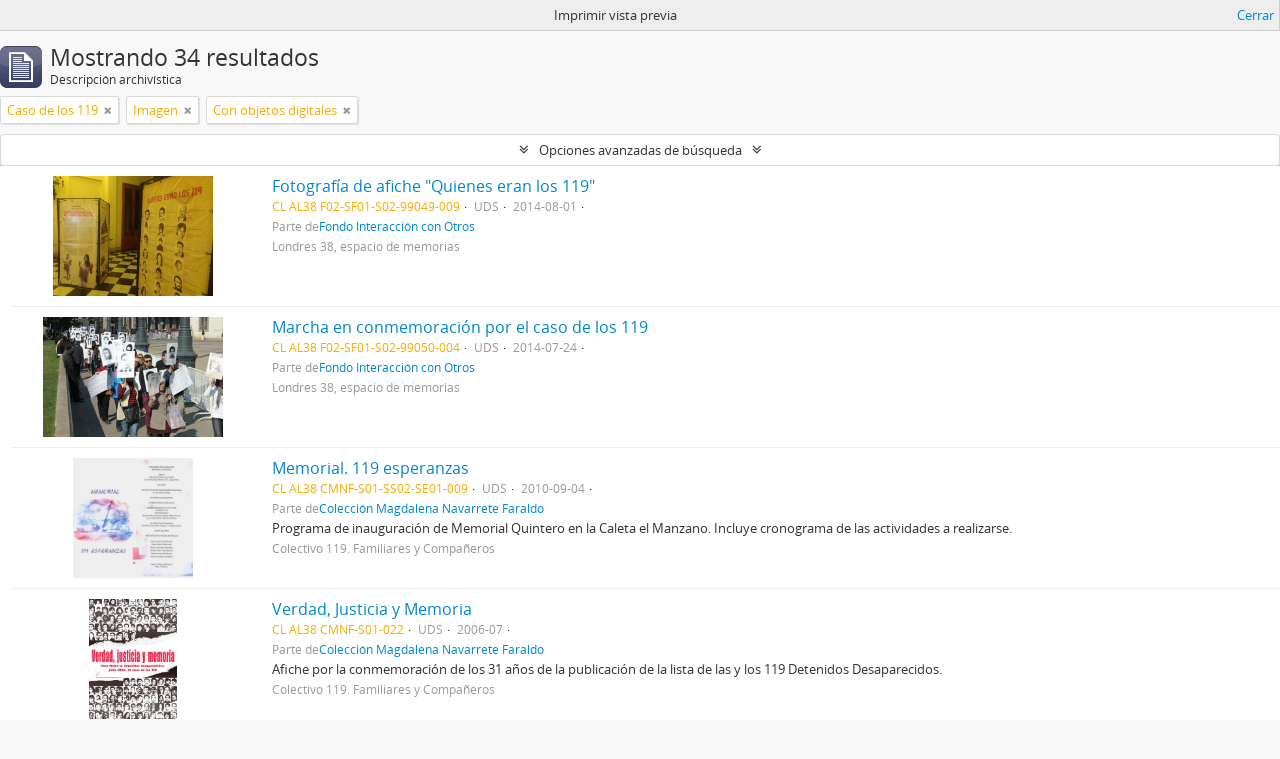

--- FILE ---
content_type: text/html; charset=utf-8
request_url: http://archivodigital.londres38.cl/index.php/informationobject/browse?mediatypes=136&subjects=61743&view=table&sortDir=desc&sort=startDate&topLod=0&onlyMedia=1&media=print
body_size: 12139
content:
<!DOCTYPE html>
<html lang="es" dir="ltr">
  <head>
    <meta http-equiv="Content-Type" content="text/html; charset=utf-8" />
<meta http-equiv="X-Ua-Compatible" content="IE=edge,chrome=1" />
    <meta name="title" content="Londres 38" />
<meta name="description" content="Londres 38" />
<meta name="viewport" content="initial-scale=1.0, user-scalable=no" />
    <title>Londres 38</title>
    <link rel="shortcut icon" href="/favicon.ico"/>
    <link href="/vendor/jquery-ui/jquery-ui.min.css" media="screen" rel="stylesheet" type="text/css" />
<link rel="stylesheet/less" type="text/css" media="all" href="/plugins/arDominionPlugin/css/main.less" />
<link href="/css/print-preview.css" media="screen" rel="stylesheet" type="text/css" />
              <script type="text/javascript" charset="utf-8">
        less = { env: 'development', optimize: 0, relativeUrls: true };
      </script>
        <script src="/vendor/jquery.js" type="text/javascript"></script>
<script src="/plugins/sfDrupalPlugin/vendor/drupal/misc/drupal.js" type="text/javascript"></script>
<script src="/vendor/yui/yahoo-dom-event/yahoo-dom-event.js" type="text/javascript"></script>
<script src="/vendor/yui/element/element-min.js" type="text/javascript"></script>
<script src="/vendor/yui/button/button-min.js" type="text/javascript"></script>
<script src="/vendor/modernizr.js" type="text/javascript"></script>
<script src="/vendor/jquery-ui/jquery-ui.min.js" type="text/javascript"></script>
<script src="/vendor/jquery.expander.js" type="text/javascript"></script>
<script src="/vendor/jquery.masonry.js" type="text/javascript"></script>
<script src="/vendor/jquery.imagesloaded.js" type="text/javascript"></script>
<script src="/vendor/bootstrap/js/bootstrap.js" type="text/javascript"></script>
<script src="/vendor/URI.js" type="text/javascript"></script>
<script src="/vendor/meetselva/attrchange.js" type="text/javascript"></script>
<script src="/js/qubit.js" type="text/javascript"></script>
<script src="/js/treeView.js" type="text/javascript"></script>
<script src="/js/clipboard.js" type="text/javascript"></script>
<script src="/vendor/yui/connection/connection-min.js" type="text/javascript"></script>
<script src="/vendor/yui/datasource/datasource-min.js" type="text/javascript"></script>
<script src="/vendor/yui/autocomplete/autocomplete-min.js" type="text/javascript"></script>
<script src="/js/autocomplete.js" type="text/javascript"></script>
<script src="/vendor/less.js" type="text/javascript"></script>
<script src="/js/dominion.js" type="text/javascript"></script>
  <script type="text/javascript">
//<![CDATA[
jQuery.extend(Qubit, {"relativeUrlRoot":""});
//]]>
</script></head>
  <body id="bodyl" class="bodyl yui-skin-sam informationobject browse">
    


<!-- Google tag (gtag.js) --> <script async src="https://www.googletagmanager.com/gtag/js?id=G-QED350L903"></script> <script> window.dataLayer = window.dataLayer || []; function gtag(){dataLayer.push(arguments);} gtag('js', new Date()); gtag('config', 'G-QED350L903'); </script>

<header id="top-bar">

  <nav>
      <div style="float: left;    margin-left: 40px;    margin-top: 5px;    margin-bottom: 10px;">
    <a id="logo" rel="home" href="/index.php/" title=""><img alt="Londres 38" src="/images/logo.png" /></a>    </div>
  
    </nav>

  <nav>
<!-- controlar el boton de inicio de sesión 24-12-2021, se agrega el if y endif-->
<!-- fin actualizacion 24-12-2021-->

    <div id="quick-links-menu" data-toggle="tooltip" data-title="Enlaces rápidos">

  <button class="top-item" data-toggle="dropdown" data-target="#" aria-expanded="false">Enlaces rápidos</button>

  <div class="top-dropdown-container">

    <div class="top-dropdown-arrow">
      <div class="arrow"></div>
    </div>

    <div class="top-dropdown-header">
      <h2>Enlaces rápidos</h2>
    </div>

    <div class="top-dropdown-body">
      <ul>
                              <li><a href="/index.php/" title="Inicio">Inicio</a></li>
                                        <li><a href="/index.php/about" title="Acerca">Acerca</a></li>
                                        <li><a href="/index.php/Como_buscar" title="Cómo buscar">Cómo buscar</a></li>
                                        <li><a href="/index.php/Condiciones+de+acceso+y+uso" title="Condiciones de acceso">Condiciones de acceso</a></li>
                                                                              </ul>
    </div>

    <div class="top-dropdown-bottom"></div>

  </div>

</div>

              
    <div id="clipboard-menu" data-toggle="tooltip" data-title="Portapapeles" data-clipboard-status-url="/index.php/user/clipboardStatus" data-alert-message="Note: clipboard items unclipped in this page will be removed from the clipboard when the page is refreshed. You can re-select them now, or reload the page to remove them completely. Using the sort or print preview buttons will also cause a page reload - so anything currently deselected will be lost!">

  <button class="top-item" data-toggle="dropdown" data-target="#" aria-expanded="false">
    Portapapeles  </button>

  <div class="top-dropdown-container">

    <div class="top-dropdown-arrow">
      <div class="arrow"></div>
    </div>

    <div class="top-dropdown-header">
      <h2>Portapapeles</h2>
      <span id="count-block" data-information-object-label="Descripción archivística" data-actor-object-label="Registro de autoridad" data-repository-object-label="Institución archivística"></span>
    </div>

    <div class="top-dropdown-body">
      <ul>
        <li class="leaf" id="node_clearClipboard"><a href="/index.php/user/clipboardClear" title="Borrar selección">Borrar selección</a></li><li class="leaf" id="node_loadClipboard"><a href="/index.php/user/clipboardLoad" title="Load clipboard">Load clipboard</a></li><li class="leaf" id="node_goToClipboard"><a href="/index.php/user/clipboard" title="Ir al portapapeles">Ir al portapapeles</a></li><li class="leaf" id="node_saveClipboard"><a href="/index.php/user/clipboardSave" title="Save clipboard">Save clipboard</a></li>      </ul>
    </div>

    <div class="top-dropdown-bottom"></div>

  </div>

</div>

<a href="https://www.londres38.cl/" target="_blank" >
<button id="irlond38" class="top-item top-dropdown" style="color: white;font-size: 12px;background-color: gray; font-weight: normal;margin-block: initial;margin: 12px 0px 0 8px; 5px 29px 6px 17px;padding: 5px 29px 6px 17px;" >ir a Londres38.cl</button>
</a>

    
  </nav>

  <nav>
  <div id="search-bar">
	<div id="navegar">
    <div id="browse-menu">

  <button class="top-item top-dropdown" data-toggle="dropdown" data-target="#" aria-expanded="false">Navegar</button>

  <div class="top-dropdown-container top-dropdown-container-right">

    <div class="top-dropdown-arrow">
      <div class="arrow"></div>
    </div>

    <div class="top-dropdown-header">
      <h2>Navegar</h2>
    </div>

    <div class="top-dropdown-body">
      <ul>
        <li class="active leaf" id="node_browseInformationObjects"><a href="/index.php/informationobject/browse" title="Fondos o Colección">Fondos o Colección</a></li><li class="leaf" id="node_browseActors"><a href="/index.php/actor/browse" title="Institución o Autor">Institución o Autor</a></li><li class="leaf" id="node_browseSubjects"><a href="/index.php/taxonomy/index/id/35" title="Materias">Materias</a></li><li class="leaf" id="node_browsePlaces"><a href="/index.php/taxonomy/index/id/42" title="Lugares">Lugares</a></li><li class="leaf" id="node_browseDigitalObjects"><a href="/index.php/informationobject/browse?view=card&amp;onlyMedia=1&amp;topLod=0" title="Objetos digitales">Objetos digitales</a></li>      </ul>
    </div>

    <div class="top-dropdown-bottom"></div>

  </div>

</div>
	</div>
    <div id="search-form-wrapper" role="search">

  <h2>Búsqueda</h2>

  <form action="/index.php/informationobject/browse" data-autocomplete="/index.php/search/autocomplete" autocomplete="off">

    <input type="hidden" name="topLod" value="0"/>
    <input type="hidden" name="sort" value="relevance"/>

          <input type="text" name="query" value="" placeholder="Búsqueda"/>
    
    <button><span>Búsqueda</span></button>

    <div id="search-realm" class="search-popover">

      
        <div>
          <label>
                          <input name="repos" type="radio" value checked="checked" data-placeholder="Búsqueda">
                        Búsqueda global          </label>
        </div>

        
        
      
      <div class="search-realm-advanced">
        <a href="/index.php/informationobject/browse?showAdvanced=1&topLod=0">
          Búsqueda avanzada&nbsp;&raquo;
        </a>
      </div>

    </div>

  </form>

</div>
  </div>
  </nav>
  <nav>
    </nav>

</header>

<!--  <div id="site-slogan">
    <div class="container">
      <div class="row">
        <div class="span12">
          <span></span>
        </div>
      </div>
    </div>
  </div>
-->
    <!--
	<div id="wrapper" class="container" role="main">
-->
    <div class="container" role="main">

      
        
      <div class="row">

        <div class="span3">

          <div id="sidebar">

            
    <section id="facets">

      <div class="visible-phone facets-header">
        <a class="x-btn btn-wide">
          <i class="fa fa-filter"></i>
          Filtros        </a>
      </div>

      <div class="content">

        
        <h2>Restringir resultados por:</h2>

        
        
<section class="facet ">
  <div class="facet-header">
    <h3><a href="#" aria-expanded="">Parte de</a></h3>
  </div>

  <div class="facet-body" id="#facet-collection">
    <ul>

      
              <li class="active">
          <a title="Todos" href="/index.php/informationobject/browse?mediatypes=136&amp;subjects=61743&amp;view=table&amp;sortDir=desc&amp;sort=startDate&amp;topLod=0&amp;onlyMedia=1&amp;media=print">Todos</a>        </li>
      
              
        <li >
          <a title="Colección Magdalena Navarrete Faraldo" href="/index.php/informationobject/browse?collection=66026&amp;mediatypes=136&amp;subjects=61743&amp;view=table&amp;sortDir=desc&amp;sort=startDate&amp;topLod=0&amp;onlyMedia=1&amp;media=print">Colección Magdalena Navarrete Faraldo<span>, 12 resultados</span></a>          <span class="facet-count" aria-hidden="true">12</span>
        </li>
              
        <li >
          <a title="Colección Érika Hennings Cepeda" href="/index.php/informationobject/browse?collection=57740&amp;mediatypes=136&amp;subjects=61743&amp;view=table&amp;sortDir=desc&amp;sort=startDate&amp;topLod=0&amp;onlyMedia=1&amp;media=print">Colección Érika Hennings Cepeda<span>, 10 resultados</span></a>          <span class="facet-count" aria-hidden="true">10</span>
        </li>
              
        <li >
          <a title="Fondo Víctimas y Protagonistas" href="/index.php/informationobject/browse?collection=2038&amp;mediatypes=136&amp;subjects=61743&amp;view=table&amp;sortDir=desc&amp;sort=startDate&amp;topLod=0&amp;onlyMedia=1&amp;media=print">Fondo Víctimas y Protagonistas<span>, 9 resultados</span></a>          <span class="facet-count" aria-hidden="true">9</span>
        </li>
              
        <li >
          <a title="Fondo Interacción con Otros" href="/index.php/informationobject/browse?collection=1998&amp;mediatypes=136&amp;subjects=61743&amp;view=table&amp;sortDir=desc&amp;sort=startDate&amp;topLod=0&amp;onlyMedia=1&amp;media=print">Fondo Interacción con Otros<span>, 2 resultados</span></a>          <span class="facet-count" aria-hidden="true">2</span>
        </li>
              
        <li >
          <a title="Colección Punto Final" href="/index.php/informationobject/browse?collection=18885&amp;mediatypes=136&amp;subjects=61743&amp;view=table&amp;sortDir=desc&amp;sort=startDate&amp;topLod=0&amp;onlyMedia=1&amp;media=print">Colección Punto Final<span>, 1 resultados</span></a>          <span class="facet-count" aria-hidden="true">1</span>
        </li>
      
    </ul>
  </div>
</section>

                          
        
<section class="facet ">
  <div class="facet-header">
    <h3><a href="#" aria-expanded="">Creador</a></h3>
  </div>

  <div class="facet-body" id="#facet-names">
    <ul>

      
              <li class="active">
          <a title="Todos" href="/index.php/informationobject/browse?mediatypes=136&amp;subjects=61743&amp;view=table&amp;sortDir=desc&amp;sort=startDate&amp;topLod=0&amp;onlyMedia=1&amp;media=print">Todos</a>        </li>
      
              
        <li >
          <a title="Érika Hennings Cepeda" href="/index.php/informationobject/browse?creators=56880&amp;mediatypes=136&amp;subjects=61743&amp;view=table&amp;sortDir=desc&amp;sort=startDate&amp;topLod=0&amp;onlyMedia=1&amp;media=print">Érika Hennings Cepeda<span>, 8 resultados</span></a>          <span class="facet-count" aria-hidden="true">8</span>
        </li>
              
        <li >
          <a title="Agrupación de Familiares de Detenidos Desaparecidos (AFDD)" href="/index.php/informationobject/browse?creators=17431&amp;mediatypes=136&amp;subjects=61743&amp;view=table&amp;sortDir=desc&amp;sort=startDate&amp;topLod=0&amp;onlyMedia=1&amp;media=print">Agrupación de Familiares de Detenidos Desaparecidos (AFDD)<span>, 5 resultados</span></a>          <span class="facet-count" aria-hidden="true">5</span>
        </li>
              
        <li >
          <a title="Londres 38, espacio de memorias" href="/index.php/informationobject/browse?creators=13183&amp;mediatypes=136&amp;subjects=61743&amp;view=table&amp;sortDir=desc&amp;sort=startDate&amp;topLod=0&amp;onlyMedia=1&amp;media=print">Londres 38, espacio de memorias<span>, 4 resultados</span></a>          <span class="facet-count" aria-hidden="true">4</span>
        </li>
              
        <li >
          <a title="Colectivo 119. Familiares y Compañeros" href="/index.php/informationobject/browse?creators=66927&amp;mediatypes=136&amp;subjects=61743&amp;view=table&amp;sortDir=desc&amp;sort=startDate&amp;topLod=0&amp;onlyMedia=1&amp;media=print">Colectivo 119. Familiares y Compañeros<span>, 4 resultados</span></a>          <span class="facet-count" aria-hidden="true">4</span>
        </li>
              
        <li >
          <a title="Claudio Pérez" href="/index.php/informationobject/browse?creators=13100&amp;mediatypes=136&amp;subjects=61743&amp;view=table&amp;sortDir=desc&amp;sort=startDate&amp;topLod=0&amp;onlyMedia=1&amp;media=print">Claudio Pérez<span>, 3 resultados</span></a>          <span class="facet-count" aria-hidden="true">3</span>
        </li>
              
        <li >
          <a title="La Nación" href="/index.php/informationobject/browse?creators=31414&amp;mediatypes=136&amp;subjects=61743&amp;view=table&amp;sortDir=desc&amp;sort=startDate&amp;topLod=0&amp;onlyMedia=1&amp;media=print">La Nación<span>, 2 resultados</span></a>          <span class="facet-count" aria-hidden="true">2</span>
        </li>
              
        <li >
          <a title="Agrupación de Familiares de Detenidos Desaparecidos - Línea Fundadora" href="/index.php/informationobject/browse?creators=72545&amp;mediatypes=136&amp;subjects=61743&amp;view=table&amp;sortDir=desc&amp;sort=startDate&amp;topLod=0&amp;onlyMedia=1&amp;media=print">Agrupación de Familiares de Detenidos Desaparecidos - Línea Fundadora<span>, 2 resultados</span></a>          <span class="facet-count" aria-hidden="true">2</span>
        </li>
              
        <li >
          <a title="Servicio de Registro Civil e Identificación" href="/index.php/informationobject/browse?creators=16370&amp;mediatypes=136&amp;subjects=61743&amp;view=table&amp;sortDir=desc&amp;sort=startDate&amp;topLod=0&amp;onlyMedia=1&amp;media=print">Servicio de Registro Civil e Identificación<span>, 1 resultados</span></a>          <span class="facet-count" aria-hidden="true">1</span>
        </li>
              
        <li >
          <a title="Manuel Cabieses Donoso" href="/index.php/informationobject/browse?creators=19670&amp;mediatypes=136&amp;subjects=61743&amp;view=table&amp;sortDir=desc&amp;sort=startDate&amp;topLod=0&amp;onlyMedia=1&amp;media=print">Manuel Cabieses Donoso<span>, 1 resultados</span></a>          <span class="facet-count" aria-hidden="true">1</span>
        </li>
              
        <li >
          <a title="La Segunda" href="/index.php/informationobject/browse?creators=28784&amp;mediatypes=136&amp;subjects=61743&amp;view=table&amp;sortDir=desc&amp;sort=startDate&amp;topLod=0&amp;onlyMedia=1&amp;media=print">La Segunda<span>, 1 resultados</span></a>          <span class="facet-count" aria-hidden="true">1</span>
        </li>
      
    </ul>
  </div>
</section>

        
        
<section class="facet ">
  <div class="facet-header">
    <h3><a href="#" aria-expanded="">Lugar</a></h3>
  </div>

  <div class="facet-body" id="#facet-places">
    <ul>

      
              <li class="active">
          <a title="Todos" href="/index.php/informationobject/browse?mediatypes=136&amp;subjects=61743&amp;view=table&amp;sortDir=desc&amp;sort=startDate&amp;topLod=0&amp;onlyMedia=1&amp;media=print">Todos</a>        </li>
      
              
        <li >
          <a title="RM" href="/index.php/informationobject/browse?places=26213&amp;mediatypes=136&amp;subjects=61743&amp;view=table&amp;sortDir=desc&amp;sort=startDate&amp;topLod=0&amp;onlyMedia=1&amp;media=print">RM<span>, 2 resultados</span></a>          <span class="facet-count" aria-hidden="true">2</span>
        </li>
              
        <li >
          <a title="Santiago" href="/index.php/informationobject/browse?places=26214&amp;mediatypes=136&amp;subjects=61743&amp;view=table&amp;sortDir=desc&amp;sort=startDate&amp;topLod=0&amp;onlyMedia=1&amp;media=print">Santiago<span>, 2 resultados</span></a>          <span class="facet-count" aria-hidden="true">2</span>
        </li>
              
        <li >
          <a title="Población José María Caro" href="/index.php/informationobject/browse?places=72684&amp;mediatypes=136&amp;subjects=61743&amp;view=table&amp;sortDir=desc&amp;sort=startDate&amp;topLod=0&amp;onlyMedia=1&amp;media=print">Población José María Caro<span>, 2 resultados</span></a>          <span class="facet-count" aria-hidden="true">2</span>
        </li>
      
    </ul>
  </div>
</section>

        
<section class="facet open">
  <div class="facet-header">
    <h3><a href="#" aria-expanded="1">Materia</a></h3>
  </div>

  <div class="facet-body" id="#facet-subjects">
    <ul>

      
              <li >
          <a title="Todos" href="/index.php/informationobject/browse?mediatypes=136&amp;view=table&amp;sortDir=desc&amp;sort=startDate&amp;topLod=0&amp;onlyMedia=1&amp;media=print">Todos</a>        </li>
      
              
        <li >
          <a title="MONTAJES" href="/index.php/informationobject/browse?subjects=22051&amp;mediatypes=136&amp;view=table&amp;sortDir=desc&amp;sort=startDate&amp;topLod=0&amp;onlyMedia=1&amp;media=print">MONTAJES<span>, 34 resultados</span></a>          <span class="facet-count" aria-hidden="true">34</span>
        </li>
              
        <li class="active">
          <a title="Caso de los 119" href="/index.php/informationobject/browse?subjects=61743&amp;mediatypes=136&amp;view=table&amp;sortDir=desc&amp;sort=startDate&amp;topLod=0&amp;onlyMedia=1&amp;media=print">Caso de los 119<span>, 34 resultados</span></a>          <span class="facet-count" aria-hidden="true">34</span>
        </li>
              
        <li >
          <a title="OPERACION COLOMBO" href="/index.php/informationobject/browse?subjects=19578&amp;mediatypes=136&amp;view=table&amp;sortDir=desc&amp;sort=startDate&amp;topLod=0&amp;onlyMedia=1&amp;media=print">OPERACION COLOMBO<span>, 17 resultados</span></a>          <span class="facet-count" aria-hidden="true">17</span>
        </li>
              
        <li >
          <a title="MILITANCIA POLITICA" href="/index.php/informationobject/browse?subjects=37070&amp;mediatypes=136&amp;view=table&amp;sortDir=desc&amp;sort=startDate&amp;topLod=0&amp;onlyMedia=1&amp;media=print">MILITANCIA POLITICA<span>, 11 resultados</span></a>          <span class="facet-count" aria-hidden="true">11</span>
        </li>
              
        <li >
          <a title="DETENIDOS DESAPARECIDOS" href="/index.php/informationobject/browse?subjects=19738&amp;mediatypes=136&amp;view=table&amp;sortDir=desc&amp;sort=startDate&amp;topLod=0&amp;onlyMedia=1&amp;media=print">DETENIDOS DESAPARECIDOS<span>, 10 resultados</span></a>          <span class="facet-count" aria-hidden="true">10</span>
        </li>
              
        <li >
          <a title="Movimiento de Izquierda Revolucionaria (MIR)" href="/index.php/informationobject/browse?subjects=71153&amp;mediatypes=136&amp;view=table&amp;sortDir=desc&amp;sort=startDate&amp;topLod=0&amp;onlyMedia=1&amp;media=print">Movimiento de Izquierda Revolucionaria (MIR)<span>, 9 resultados</span></a>          <span class="facet-count" aria-hidden="true">9</span>
        </li>
              
        <li >
          <a title="CONMEMORACIONES" href="/index.php/informationobject/browse?subjects=34703&amp;mediatypes=136&amp;view=table&amp;sortDir=desc&amp;sort=startDate&amp;topLod=0&amp;onlyMedia=1&amp;media=print">CONMEMORACIONES<span>, 8 resultados</span></a>          <span class="facet-count" aria-hidden="true">8</span>
        </li>
              
        <li >
          <a title="MANIFESTACIONES" href="/index.php/informationobject/browse?subjects=19388&amp;mediatypes=136&amp;view=table&amp;sortDir=desc&amp;sort=startDate&amp;topLod=0&amp;onlyMedia=1&amp;media=print">MANIFESTACIONES<span>, 5 resultados</span></a>          <span class="facet-count" aria-hidden="true">5</span>
        </li>
              
        <li >
          <a title="DENUNCIA DE LA REPRESION" href="/index.php/informationobject/browse?subjects=14566&amp;mediatypes=136&amp;view=table&amp;sortDir=desc&amp;sort=startDate&amp;topLod=0&amp;onlyMedia=1&amp;media=print">DENUNCIA DE LA REPRESION<span>, 3 resultados</span></a>          <span class="facet-count" aria-hidden="true">3</span>
        </li>
              
        <li >
          <a title="VÍCTIMAS LONDRES 38: Fioraso Chau, Albano Agustín" href="/index.php/informationobject/browse?subjects=28991&amp;mediatypes=136&amp;view=table&amp;sortDir=desc&amp;sort=startDate&amp;topLod=0&amp;onlyMedia=1&amp;media=print">VÍCTIMAS LONDRES 38: Fioraso Chau, Albano Agustín<span>, 3 resultados</span></a>          <span class="facet-count" aria-hidden="true">3</span>
        </li>
      
    </ul>
  </div>
</section>

        
<section class="facet ">
  <div class="facet-header">
    <h3><a href="#" aria-expanded="">Tipo</a></h3>
  </div>

  <div class="facet-body" id="#facet-genres">
    <ul>

      
              <li class="active">
          <a title="Todos" href="/index.php/informationobject/browse?mediatypes=136&amp;subjects=61743&amp;view=table&amp;sortDir=desc&amp;sort=startDate&amp;topLod=0&amp;onlyMedia=1&amp;media=print">Todos</a>        </li>
      
              
        <li >
          <a title="Fotografías" href="/index.php/informationobject/browse?genres=412&amp;mediatypes=136&amp;subjects=61743&amp;view=table&amp;sortDir=desc&amp;sort=startDate&amp;topLod=0&amp;onlyMedia=1&amp;media=print">Fotografías<span>, 19 resultados</span></a>          <span class="facet-count" aria-hidden="true">19</span>
        </li>
              
        <li >
          <a title="Afiches" href="/index.php/informationobject/browse?genres=39388&amp;mediatypes=136&amp;subjects=61743&amp;view=table&amp;sortDir=desc&amp;sort=startDate&amp;topLod=0&amp;onlyMedia=1&amp;media=print">Afiches<span>, 6 resultados</span></a>          <span class="facet-count" aria-hidden="true">6</span>
        </li>
              
        <li >
          <a title="Recortes de prensa" href="/index.php/informationobject/browse?genres=390&amp;mediatypes=136&amp;subjects=61743&amp;view=table&amp;sortDir=desc&amp;sort=startDate&amp;topLod=0&amp;onlyMedia=1&amp;media=print">Recortes de prensa<span>, 5 resultados</span></a>          <span class="facet-count" aria-hidden="true">5</span>
        </li>
              
        <li >
          <a title="Folletos" href="/index.php/informationobject/browse?genres=401&amp;mediatypes=136&amp;subjects=61743&amp;view=table&amp;sortDir=desc&amp;sort=startDate&amp;topLod=0&amp;onlyMedia=1&amp;media=print">Folletos<span>, 1 resultados</span></a>          <span class="facet-count" aria-hidden="true">1</span>
        </li>
      
    </ul>
  </div>
</section>

        
        
<section class="facet open">
  <div class="facet-header">
    <h3><a href="#" aria-expanded="1">Tipo de soporte</a></h3>
  </div>

  <div class="facet-body" id="#facet-mediaTypes">
    <ul>

      
              <li >
          <a title="Todos" href="/index.php/informationobject/browse?subjects=61743&amp;view=table&amp;sortDir=desc&amp;sort=startDate&amp;topLod=0&amp;onlyMedia=1&amp;media=print">Todos</a>        </li>
      
              
        <li class="active">
          <a title="Imagen" href="/index.php/informationobject/browse?mediatypes=136&amp;subjects=61743&amp;view=table&amp;sortDir=desc&amp;sort=startDate&amp;topLod=0&amp;onlyMedia=1&amp;media=print">Imagen<span>, 34 resultados</span></a>          <span class="facet-count" aria-hidden="true">34</span>
        </li>
      
    </ul>
  </div>
</section>

      </div>

    </section>

  
          </div>

        </div>

    	        <div class="span9 column-r">
	
          <div id="main-column" >

                <div id="preview-message">
    Imprimir vista previa    <a href="/index.php/informationobject/browse?mediatypes=136&amp;subjects=61743&amp;view=table&amp;sortDir=desc&amp;sort=startDate&amp;topLod=0&amp;onlyMedia=1" title="Cerrar">Cerrar</a>  </div>

  <div class="multiline-header">
    <img alt="" src="/images/icons-large/icon-archival.png" />    <h1 aria-describedby="results-label">
              Mostrando 34 resultados          </h1>
    <span class="sub" id="results-label">Descripción archivística</span>
  </div>

            
  <section class="header-options">

    
                  <span class="search-filter">
      Caso de los 119    <a href="/index.php/informationobject/browse?mediatypes=136&view=table&sortDir=desc&sort=startDate&topLod=0&onlyMedia=1&media=print" class="remove-filter"><i class="fa fa-times"></i></a>
</span>
  <span class="search-filter">
      Imagen    <a href="/index.php/informationobject/browse?subjects=61743&view=table&sortDir=desc&sort=startDate&topLod=0&onlyMedia=1&media=print" class="remove-filter"><i class="fa fa-times"></i></a>
</span>
      <span class="search-filter">
      Con objetos digitales    <a href="/index.php/informationobject/browse?mediatypes=136&subjects=61743&view=table&sortDir=desc&sort=startDate&topLod=0&media=print" class="remove-filter"><i class="fa fa-times"></i></a>
</span>
        
  </section>


            
  <section class="advanced-search-section">

  <a href="#" class="advanced-search-toggle " aria-expanded="false">Opciones avanzadas de búsqueda</a>

  <div class="advanced-search animateNicely" style="display: none;">

    <form name="advanced-search-form" method="get" action="/index.php/informationobject/browse">
              <input type="hidden" name="mediatypes" value="136"/>
              <input type="hidden" name="subjects" value="61743"/>
              <input type="hidden" name="view" value="table"/>
              <input type="hidden" name="sort" value="startDate"/>
              <input type="hidden" name="media" value="print"/>
      
      <p>Encontrar resultados con :</p>

      <div class="criteria">

        
          
        
        
        <div class="criterion">

          <select class="boolean" name="so0">
            <option value="and">y</option>
            <option value="or">o</option>
            <option value="not">no</option>
          </select>

          <input class="query" type="text" placeholder="Búsqueda" name="sq0"/>

          <span>en</span>

          <select class="field" name="sf0">
            <option value="">Cualquier campo</option>
            <option value="title">Título</option>
                          <option value="archivalHistory">Historia archivística</option>
                        <option value="scopeAndContent">Alcance y contenido</option>
            <option value="extentAndMedium">Volumen y soporte</option>
            <option value="subject">Puntos de acceso por materia</option>
            <option value="name">Puntos de acceso por autoridad</option>
            <option value="place">Puntos de acceso por lugar</option>
            <option value="genre">Tipo de puntos de acceso</option>
            <option value="identifier">Identificador</option>
            <option value="referenceCode">Código de referencia</option>
            <option value="digitalObjectTranscript">Digital object text</option>
            <option value="findingAidTranscript">Texto de catálogo</option>
            <option value="creator">Creador</option>
            <option value="allExceptFindingAidTranscript">Cualquier campo excepto el texto de catálogo</option>
          </select>

          <a href="#" class="delete-criterion"><i class="fa fa-times"></i></a>

        </div>

        <div class="add-new-criteria">
          <div class="btn-group">
            <a class="btn dropdown-toggle" data-toggle="dropdown" href="#">
              Añadir nuevo criterio<span class="caret"></span>
            </a>
            <ul class="dropdown-menu">
              <li><a href="#" id="add-criterion-and">Y</a></li>
              <li><a href="#" id="add-criterion-or">O</a></li>
              <li><a href="#" id="add-criterion-not">No</a></li>
            </ul>
          </div>
        </div>

      </div>

      <p>Limitar resultados por :</p>

      <div class="criteria">

                  <div class="filter-row">
            <div class="filter">
              <div class="form-item form-item-repos">
  <label for="repos">Institución archivística</label>
  <select name="repos" id="repos">
<option value="" selected="selected"></option>
<option value="14216">Archivo Londres 38</option>
</select>
  
</div>
            </div>
          </div>
        
        <div class="filter-row">
          <div class="filter">
            <label for="collection">Descripción raíz</label>            <select name="collection" class="form-autocomplete" id="collection">

</select>            <input class="list" type="hidden" value="/index.php/informationobject/autocomplete?parent=1&filterDrafts=1"/>
          </div>
        </div>

      </div>

      <p>Filtrar resultados por :</p>

      <div class="criteria">

        <div class="filter-row triple">

          <div class="filter-left">
            <div class="form-item form-item-levels">
  <label for="levels">Nivel de descripción</label>
  <select name="levels" id="levels">
<option value="" selected="selected"></option>
<option value="232">Colección</option>
<option value="230">Fondo</option>
<option value="1730">Unidad documental simple</option>
<option value="293">Parte</option>
<option value="713">Sección</option>
<option value="233">Serie</option>
<option value="816">Sub Colecciones</option>
<option value="231">Subfondo</option>
<option value="715">Subsección</option>
<option value="234">Subserie</option>
<option value="235">UDC</option>
<option value="236">UDS</option>
</select>
  
</div>
          </div>

          <div class="filter-center">
            <div class="form-item form-item-onlyMedia">
  <label for="onlyMedia">Objeto digital disponibles</label>
  <select name="onlyMedia" id="onlyMedia">
<option value=""></option>
<option value="1" selected="selected">Sí</option>
<option value="0">No</option>
</select>
  
</div>
          </div>

          <div class="filter-right">
            <div class="form-item form-item-findingAidStatus">
  <label for="findingAidStatus">Instrumento de descripción</label>
  <select name="findingAidStatus" id="findingAidStatus">
<option value="" selected="selected"></option>
<option value="yes">Sí</option>
<option value="no">No</option>
<option value="generated">Generated</option>
<option value="uploaded">Cargado</option>
</select>
  
</div>
          </div>

        </div>

                
                  <div class="filter-row">

                          <div class="filter-left">
                <div class="form-item form-item-copyrightStatus">
  <label for="copyrightStatus">Régimen de derechos de autor</label>
  <select name="copyrightStatus" id="copyrightStatus">
<option value="" selected="selected"></option>
<option value="344">Bajo derechos de autor</option>
<option value="346">Desconocido</option>
<option value="345">Dominio público</option>
</select>
  
</div>
              </div>
            
                          <div class="filter-right">
                <div class="form-item form-item-materialType">
  <label for="materialType">Tipo general de material</label>
  <select name="materialType" id="materialType">
<option value="" selected="selected"></option>
<option value="270">Dibujo arquitectónico</option>
<option value="278">Dibujo técnico</option>
<option value="276">Documento filatélico</option>
<option value="279">Documento textual</option>
<option value="271">Material cartográfico</option>
<option value="272">Material gráfico</option>
<option value="273">Moviendo imágenes</option>
<option value="275">Objeto</option>
<option value="277">Registro sonoro</option>
<option value="274">Soportes múltiples</option>
</select>
  
</div>
              </div>
            
          </div>
        
        <div class="filter-row">

          <div class="lod-filter">
            <label>
              <input type="radio" name="topLod" value="1" >
              Descripciones de máximo nivel            </label>
            <label>
              <input type="radio" name="topLod" value="0" checked>
              Todas las descripciones            </label>
          </div>

        </div>

      </div>

      <p>Filtrar por rango de fecha :</p>

      <div class="criteria">

        <div class="filter-row">

          <div class="start-date">
            <div class="form-item form-item-startDate">
  <label for="startDate">Inicio</label>
  <input placeholder="YYYY-MM-DD" type="text" name="startDate" id="startDate" />
  
</div>
          </div>

          <div class="end-date">
            <div class="form-item form-item-endDate">
  <label for="endDate">Fin</label>
  <input placeholder="YYYY-MM-DD" type="text" name="endDate" id="endDate" />
  
</div>
          </div>

          <div class="date-type">
            <label>
              <input type="radio" name="rangeType" value="inclusive" checked>
              Superposición            </label>
            <label>
              <input type="radio" name="rangeType" value="exact" >
              Exacto            </label>
          </div>

          <a href="#" class="date-range-help-icon" aria-expanded="false"><i class="fa fa-question-circle"></i></a>

        </div>

        <div class="alert alert-info date-range-help animateNicely">
          Use these options to specify how the date range returns results. "Exact" means that the start and end dates of descriptions returned must fall entirely within the date range entered. "Overlapping" means that any description whose start or end dates touch or overlap the target date range will be returned.        </div>

      </div>

      <section class="actions">
        <input type="submit" class="c-btn c-btn-submit" value="Búsqueda"/>
        <input type="button" class="reset c-btn c-btn-delete" value="Reiniciar"/>
      </section>

    </form>

  </div>

</section>

  
    <section class="browse-options">
      <a  href="/index.php/informationobject/browse?mediatypes=136&subjects=61743&view=table&sortDir=desc&sort=startDate&topLod=0&onlyMedia=1&media=print">
  <i class="fa fa-print"></i>
  Imprimir vista previa</a>

      
      
      <span>
        <span class="view-header-label">Ver :</span>

<div class="btn-group">
  <a class="btn fa fa-th-large " href="/index.php/informationobject/browse?view=card&amp;mediatypes=136&amp;subjects=61743&amp;sortDir=desc&amp;sort=startDate&amp;topLod=0&amp;onlyMedia=1&amp;media=print" title=" "> </a>
  <a class="btn fa fa-list active" href="/index.php/informationobject/browse?view=table&amp;mediatypes=136&amp;subjects=61743&amp;sortDir=desc&amp;sort=startDate&amp;topLod=0&amp;onlyMedia=1&amp;media=print" title=" "> </a></div>
      </span>

      <div class="pickers">
        <div id="sort-header">
  <div class="sort-options">

    <label>Ordenar por:</label>

    <div class="dropdown">

      <div class="dropdown-selected">
                                  <span>Fecha de inicio</span>
                  
      </div>

      <ul class="dropdown-options">

        <span class="pointer"></span>

                  <li>
                        <a href="/index.php/informationobject/browse?sort=lastUpdated&mediatypes=136&subjects=61743&view=table&sortDir=desc&topLod=0&onlyMedia=1&media=print" data-order="lastUpdated">
              <span>Date modified</span>
            </a>
          </li>
                  <li>
                        <a href="/index.php/informationobject/browse?sort=alphabetic&mediatypes=136&subjects=61743&view=table&sortDir=desc&topLod=0&onlyMedia=1&media=print" data-order="alphabetic">
              <span>Título</span>
            </a>
          </li>
                  <li>
                        <a href="/index.php/informationobject/browse?sort=relevance&mediatypes=136&subjects=61743&view=table&sortDir=desc&topLod=0&onlyMedia=1&media=print" data-order="relevance">
              <span>Relevancia</span>
            </a>
          </li>
                  <li>
                        <a href="/index.php/informationobject/browse?sort=identifier&mediatypes=136&subjects=61743&view=table&sortDir=desc&topLod=0&onlyMedia=1&media=print" data-order="identifier">
              <span>Identificador</span>
            </a>
          </li>
                  <li>
                        <a href="/index.php/informationobject/browse?sort=referenceCode&mediatypes=136&subjects=61743&view=table&sortDir=desc&topLod=0&onlyMedia=1&media=print" data-order="referenceCode">
              <span>Código de referencia</span>
            </a>
          </li>
                  <li>
                        <a href="/index.php/informationobject/browse?sort=endDate&mediatypes=136&subjects=61743&view=table&sortDir=desc&topLod=0&onlyMedia=1&media=print" data-order="endDate">
              <span>Fecha final</span>
            </a>
          </li>
              </ul>
    </div>
  </div>
</div>

<div id="sort-header">
  <div class="sort-options">

    <label>Direction:</label>

    <div class="dropdown">

      <div class="dropdown-selected">
                                  <span>Descending</span>
                  
      </div>

      <ul class="dropdown-options">

        <span class="pointer"></span>

                  <li>
                        <a href="/index.php/informationobject/browse?sortDir=asc&mediatypes=136&subjects=61743&view=table&sort=startDate&topLod=0&onlyMedia=1&media=print" data-order="asc">
              <span>Clasificación en orden ascendente</span>
            </a>
          </li>
              </ul>
    </div>
  </div>
</div>
      </div>
    </section>

    <div id="content" class="browse-content">
      
                    
  <article class="search-result has-preview">

      <div class="search-result-preview">
      <a href="/index.php/image-09-15">
        <div class="preview-container">
                      <img alt="Fotografía de afiche &quot;Quienes eran los 119&quot;" src="/uploads/r/null/6/a/d/6ad1cfae4457b9ba7573206941f6acfae1603ec40e15a065209381ec04d0fd77/articles-99049_galeria010_142.jpg" />                  </div>
      </a>
    </div>
  
  <div class="search-result-description">

    <p class="title"><a href="/index.php/image-09-15" title="Fotografía de afiche &quot;Quienes eran los 119&quot;">Fotografía de afiche &quot;Quienes eran los 119&quot;</a></p>

    <button class="clipboard"
  data-clipboard-url="/index.php/user/clipboardToggleSlug"
  data-clipboard-slug="image-09-15"
  data-toggle="tooltip"  data-title="Añadir al portapapeles"
  data-alt-title="Eliminar del portapapeles">
  Añadir al portapapeles</button>

    <ul class="result-details">

                <li class="reference-code">CL AL38 F02-SF01-S02-99049-009</li>
      
              <li class="level-description">UDS</li>
      
                                <li class="dates">2014-08-01</li>
              
                    <p>Parte de<a href="/index.php/fondo-organizacional-londres-38" title="Fondo Interacción con Otros">Fondo Interacción con Otros</a></p>
          </ul>

          <div class="scope-and-content"></div>
    
          <p class="creation-details">Londres 38, espacio de memorias</p>
    
  </div>

</article>
      
  <article class="search-result has-preview">

      <div class="search-result-preview">
      <a href="/index.php/image-04-32">
        <div class="preview-container">
                      <img alt="Marcha en conmemoración por el caso de los 119" src="/uploads/r/null/9/9/a/99aa9e30f378749d45d935f7ba303c0b772b63d833673d82c0e9d0f881c4846a/articles-99050_galeria005_142.jpg" />                  </div>
      </a>
    </div>
  
  <div class="search-result-description">

    <p class="title"><a href="/index.php/image-04-32" title="Marcha en conmemoración por el caso de los 119">Marcha en conmemoración por el caso de los 119</a></p>

    <button class="clipboard"
  data-clipboard-url="/index.php/user/clipboardToggleSlug"
  data-clipboard-slug="image-04-32"
  data-toggle="tooltip"  data-title="Añadir al portapapeles"
  data-alt-title="Eliminar del portapapeles">
  Añadir al portapapeles</button>

    <ul class="result-details">

                <li class="reference-code">CL AL38 F02-SF01-S02-99050-004</li>
      
              <li class="level-description">UDS</li>
      
                                <li class="dates">2014-07-24</li>
              
                    <p>Parte de<a href="/index.php/fondo-organizacional-londres-38" title="Fondo Interacción con Otros">Fondo Interacción con Otros</a></p>
          </ul>

          <div class="scope-and-content"></div>
    
          <p class="creation-details">Londres 38, espacio de memorias</p>
    
  </div>

</article>
      
  <article class="search-result has-preview">

      <div class="search-result-preview">
      <a href="/index.php/memorial-119-esperanzas">
        <div class="preview-container">
                      <img alt="Memorial. 119 esperanzas" src="/uploads/r/archivo-londres-38/4/6/d/46dfd63b7c6583676fc9419482085c81c860e501279b08c721044e59bf8c070a/MN397_142.jpg" />                  </div>
      </a>
    </div>
  
  <div class="search-result-description">

    <p class="title"><a href="/index.php/memorial-119-esperanzas" title="Memorial. 119 esperanzas">Memorial. 119 esperanzas</a></p>

    <button class="clipboard"
  data-clipboard-url="/index.php/user/clipboardToggleSlug"
  data-clipboard-slug="memorial-119-esperanzas"
  data-toggle="tooltip"  data-title="Añadir al portapapeles"
  data-alt-title="Eliminar del portapapeles">
  Añadir al portapapeles</button>

    <ul class="result-details">

                <li class="reference-code">CL AL38 CMNF-S01-SS02-SE01-009</li>
      
              <li class="level-description">UDS</li>
      
                                <li class="dates">2010-09-04</li>
              
                    <p>Parte de<a href="/index.php/coleccion-magdalena-navarrete-faraldo" title="Colección Magdalena Navarrete Faraldo">Colección Magdalena Navarrete Faraldo</a></p>
          </ul>

          <div class="scope-and-content"><p>Programa de inauguración de Memorial Quintero en la Caleta el Manzano. Incluye cronograma de las actividades a realizarse.</p></div>
    
          <p class="creation-details">Colectivo 119. Familiares y Compañeros</p>
    
  </div>

</article>
      
  <article class="search-result has-preview">

      <div class="search-result-preview">
      <a href="/index.php/verdad-justicia-y-memoria">
        <div class="preview-container">
                      <img alt="Verdad, Justicia y Memoria" src="/uploads/r/archivo-londres-38/2/e/4/2e4ae3ab4cb394e8d5aac3e045d9b7a499f19bb1fc287e9c5811af6f8997cfd2/MN499_142.jpg" />                  </div>
      </a>
    </div>
  
  <div class="search-result-description">

    <p class="title"><a href="/index.php/verdad-justicia-y-memoria" title="Verdad, Justicia y Memoria">Verdad, Justicia y Memoria</a></p>

    <button class="clipboard"
  data-clipboard-url="/index.php/user/clipboardToggleSlug"
  data-clipboard-slug="verdad-justicia-y-memoria"
  data-toggle="tooltip"  data-title="Añadir al portapapeles"
  data-alt-title="Eliminar del portapapeles">
  Añadir al portapapeles</button>

    <ul class="result-details">

                <li class="reference-code">CL AL38 CMNF-S01-022</li>
      
              <li class="level-description">UDS</li>
      
                                <li class="dates">2006-07</li>
              
                    <p>Parte de<a href="/index.php/coleccion-magdalena-navarrete-faraldo" title="Colección Magdalena Navarrete Faraldo">Colección Magdalena Navarrete Faraldo</a></p>
          </ul>

          <div class="scope-and-content"><p>Afiche por la conmemoración de los 31 años de la publicación de la lista de las y los 119 Detenidos Desaparecidos.</p></div>
    
          <p class="creation-details">Colectivo 119. Familiares y Compañeros</p>
    
  </div>

</article>
      
  <article class="search-result has-preview">

      <div class="search-result-preview">
      <a href="/index.php/30-anos-de-la-operacion-colombo">
        <div class="preview-container">
                      <img alt="Afiche: 30 Años de la Operación Colombo" src="/images/generic-icons/image.png" />                  </div>
      </a>
    </div>
  
  <div class="search-result-description">

    <p class="title"><a href="/index.php/30-anos-de-la-operacion-colombo" title="Afiche: 30 Años de la Operación Colombo">Afiche: 30 Años de la Operación Colombo</a></p>

    <button class="clipboard"
  data-clipboard-url="/index.php/user/clipboardToggleSlug"
  data-clipboard-slug="30-anos-de-la-operacion-colombo"
  data-toggle="tooltip"  data-title="Añadir al portapapeles"
  data-alt-title="Eliminar del portapapeles">
  Añadir al portapapeles</button>

    <ul class="result-details">

                <li class="reference-code">CL AL38 CMNF-S01-SS02-SE01-014</li>
      
              <li class="level-description">UDS</li>
      
                                <li class="dates">2005</li>
              
                    <p>Parte de<a href="/index.php/coleccion-magdalena-navarrete-faraldo" title="Colección Magdalena Navarrete Faraldo">Colección Magdalena Navarrete Faraldo</a></p>
          </ul>

          <div class="scope-and-content"><p>Afiche en conmemoración de los 30 años del montaje denominado &quot;Operación Colombo&quot;, en el se incluye una fotografía del rostro de los Detenidos desaparecidos listados en dos publicaciones extranjeras dados por muertos en enfrentamientos armados.</p></div>
    
          <p class="creation-details">Colectivo 119. Familiares y Compañeros</p>
    
  </div>

</article>
      
  <article class="search-result has-preview">

      <div class="search-result-preview">
      <a href="/index.php/marcha-contra-la-impunidad">
        <div class="preview-container">
                      <img alt="Marcha contra la impunidad" src="/images/generic-icons/image.png" />                  </div>
      </a>
    </div>
  
  <div class="search-result-description">

    <p class="title"><a href="/index.php/marcha-contra-la-impunidad" title="Marcha contra la impunidad">Marcha contra la impunidad</a></p>

    <button class="clipboard"
  data-clipboard-url="/index.php/user/clipboardToggleSlug"
  data-clipboard-slug="marcha-contra-la-impunidad"
  data-toggle="tooltip"  data-title="Añadir al portapapeles"
  data-alt-title="Eliminar del portapapeles">
  Añadir al portapapeles</button>

    <ul class="result-details">

                <li class="reference-code">CL AL38 CMNF-S01-020</li>
      
              <li class="level-description">UDS</li>
      
                                <li class="dates">1993-07-23</li>
              
                    <p>Parte de<a href="/index.php/coleccion-magdalena-navarrete-faraldo" title="Colección Magdalena Navarrete Faraldo">Colección Magdalena Navarrete Faraldo</a></p>
          </ul>

          <div class="scope-and-content"><p>Convocatoria a marcha contra la impunidad en el marco de la conmemoración por la lista de las y los 119 Detenidos Desaparecidos, a realizarse el 23 de julio de 1993 en Plaza Italia.</p></div>
    
          <p class="creation-details">Agrupación de Familiares de Detenidos Desaparecidos - Línea Fundadora</p>
    
  </div>

</article>
      
  <article class="search-result has-preview">

      <div class="search-result-preview">
      <a href="/index.php/ex-rr-pp-de-intendencia-niega-conexion-con-dina">
        <div class="preview-container">
                      <img alt="Ex RR.PP de Intendencia niega conexión con DINA" src="/uploads/r/archivo-londres-38/b/d/9/bd90930ff0fe843153a89c71168c358f3e44d3b64e31dcc47d0f9f5aaccde8fb/EHENNINGS_01001_078_142.jpg" />                  </div>
      </a>
    </div>
  
  <div class="search-result-description">

    <p class="title"><a href="/index.php/ex-rr-pp-de-intendencia-niega-conexion-con-dina" title="Ex RR.PP de Intendencia niega conexión con DINA">Ex RR.PP de Intendencia niega conexión con DINA</a></p>

    <button class="clipboard"
  data-clipboard-url="/index.php/user/clipboardToggleSlug"
  data-clipboard-slug="ex-rr-pp-de-intendencia-niega-conexion-con-dina"
  data-toggle="tooltip"  data-title="Añadir al portapapeles"
  data-alt-title="Eliminar del portapapeles">
  Añadir al portapapeles</button>

    <ul class="result-details">

                <li class="reference-code">CL AL38 CEHC-S02-SS01-E02-041</li>
      
              <li class="level-description">UDS</li>
      
                                <li class="dates">1992-10-17</li>
              
                    <p>Parte de<a href="/index.php/coleccion-erika-hennings-cepeda" title="Colección Érika Hennings Cepeda">Colección Érika Hennings Cepeda</a></p>
          </ul>

          <div class="scope-and-content"><p>Gerardo Roa, quien en 1975 se desempeñaba como relacionador público de LAN en Brasil, niega su participación en la publicación de la lista de los 119, así como cualquier vinculo con Osvaldo Romo y la DINA, todo esto tras prestar declaración frente a la Ministra Gloria Olivares por el caso Chanfreau.</p></div>
    
          <p class="creation-details">La Nación</p>
    
  </div>

</article>
      
  <article class="search-result has-preview">

      <div class="search-result-preview">
      <a href="/index.php/roa-reconoce-que-publico-lista">
        <div class="preview-container">
                      <img alt="Roa reconoce que publicó lista" src="/uploads/r/archivo-londres-38/8/0/4/804e766890e0ff39bc107659b4c8bb592a191b5d5628994f00fe182059a8b771/EHENNINGS_01001_019_142.jpg" />                  </div>
      </a>
    </div>
  
  <div class="search-result-description">

    <p class="title"><a href="/index.php/roa-reconoce-que-publico-lista" title="Roa reconoce que publicó lista">Roa reconoce que publicó lista</a></p>

    <button class="clipboard"
  data-clipboard-url="/index.php/user/clipboardToggleSlug"
  data-clipboard-slug="roa-reconoce-que-publico-lista"
  data-toggle="tooltip"  data-title="Añadir al portapapeles"
  data-alt-title="Eliminar del portapapeles">
  Añadir al portapapeles</button>

    <ul class="result-details">

                <li class="reference-code">CL AL38 CEHC-S02-SS01-007</li>
      
              <li class="level-description">UDS</li>
      
                                <li class="dates">1992-08-13</li>
              
                    <p>Parte de<a href="/index.php/coleccion-erika-hennings-cepeda" title="Colección Érika Hennings Cepeda">Colección Érika Hennings Cepeda</a></p>
          </ul>

          <div class="scope-and-content"><p>A la fecha de publicación de la nota periodística, Gerardo Roa Araneda se desempeñaba como relacionador público de la Intendencia Metropolitana, quien reconoce su participación en la publicación del montaje comunicacional conocido como Operación Colombo, en la que 119 detenidos desaparecidos fueron dados por muertos o fugados a causa de pugnas internas y en falsos enfrentamientos con las policías de varios países.<br/>En 1975, Roa era funcionario de LAN Chile y cónsul honorario en Brasil, por lo que se le considera como un elemento clave en el ingreso de Osvaldo Romo a dicho país.</p></div>
    
          <p class="creation-details">La Nación</p>
    
  </div>

</article>
      
  <article class="search-result has-preview">

      <div class="search-result-preview">
      <a href="/index.php/119-detenidos-desaparecidos">
        <div class="preview-container">
                      <img alt="Afiche 119 Detenidos-Desaparecidos" src="/uploads/r/archivo-londres-38/1/f/6/1f6f539c25b9dd6f0ca45a1c8efc723a7acd52af721fcb12c884d878bc1d57ff/MN497_142.jpg" />                  </div>
      </a>
    </div>
  
  <div class="search-result-description">

    <p class="title"><a href="/index.php/119-detenidos-desaparecidos" title="Afiche 119 Detenidos-Desaparecidos">Afiche 119 Detenidos-Desaparecidos</a></p>

    <button class="clipboard"
  data-clipboard-url="/index.php/user/clipboardToggleSlug"
  data-clipboard-slug="119-detenidos-desaparecidos"
  data-toggle="tooltip"  data-title="Añadir al portapapeles"
  data-alt-title="Eliminar del portapapeles">
  Añadir al portapapeles</button>

    <ul class="result-details">

                <li class="reference-code">CL AL38 CMNF-S01-SS01-SE01-019</li>
      
              <li class="level-description">UDS</li>
      
                                <li class="dates">1989-07</li>
              
                    <p>Parte de<a href="/index.php/coleccion-magdalena-navarrete-faraldo" title="Colección Magdalena Navarrete Faraldo">Colección Magdalena Navarrete Faraldo</a></p>
          </ul>

          <div class="scope-and-content"><p>Afiche conmemorativo de la publicación de la lista de los 119 detenidos desaparecidos incluidos en la Operación Colombo. Incluye fotografías del rostro de las víctimas y la AFDD exige verdad y justicia.</p></div>
    
          <p class="creation-details">Agrupación de Familiares de Detenidos Desaparecidos (AFDD)</p>
    
  </div>

</article>
      
  <article class="search-result has-preview">

      <div class="search-result-preview">
      <a href="/index.php/lista-de-los-119-detenidos-desaparecidos">
        <div class="preview-container">
                      <img alt="Afiche Lista de los 119 detenidos-desaparecidos" src="/images/generic-icons/image.png" />                  </div>
      </a>
    </div>
  
  <div class="search-result-description">

    <p class="title"><a href="/index.php/lista-de-los-119-detenidos-desaparecidos" title="Afiche Lista de los 119 detenidos-desaparecidos">Afiche Lista de los 119 detenidos-desaparecidos</a></p>

    <button class="clipboard"
  data-clipboard-url="/index.php/user/clipboardToggleSlug"
  data-clipboard-slug="lista-de-los-119-detenidos-desaparecidos"
  data-toggle="tooltip"  data-title="Añadir al portapapeles"
  data-alt-title="Eliminar del portapapeles">
  Añadir al portapapeles</button>

    <ul class="result-details">

                <li class="reference-code">CL AL38 CMNF-S01-SS01-SE01-018</li>
      
              <li class="level-description">UDS</li>
      
                                <li class="dates">1988</li>
              
                    <p>Parte de<a href="/index.php/coleccion-magdalena-navarrete-faraldo" title="Colección Magdalena Navarrete Faraldo">Colección Magdalena Navarrete Faraldo</a></p>
          </ul>

          <div class="scope-and-content"><p>Afiche de la lista de las 119 personas a quienes el regimen militar de Pinochet detuvo, torturó, vejo e hizo desaparecer. Se incluye una fotografía del rostro, nombre, fecha de detención y militancia política de las víctimas.</p></div>
    
          <p class="creation-details">Agrupación de Familiares de Detenidos Desaparecidos (AFDD)</p>
    
  </div>

</article>
            </div>

  

                
  <section>

    <div class="result-count">
              Resultados 1 a 10 de 34          </div>

    <div class="visible-phone">
      <div class="pager">
        <ul>

          
                      <li class="next">
              <a href="/index.php/informationobject/browse?page=2&amp;mediatypes=136&amp;subjects=61743&amp;view=table&amp;sortDir=desc&amp;sort=startDate&amp;topLod=0&amp;onlyMedia=1&amp;media=print" title="Siguiente &raquo;">Siguiente &raquo;</a>            </li>
          
        </ul>
      </div>
    </div>

    <div class="hidden-phone">
      <div class="pagination pagination-centered">
        <ul>

          
          
          
            
                              <li class="active"><span>1</span></li>
              
                              
            
                          <li><a title="Ir a la página 2" href="/index.php/informationobject/browse?page=2&amp;mediatypes=136&amp;subjects=61743&amp;view=table&amp;sortDir=desc&amp;sort=startDate&amp;topLod=0&amp;onlyMedia=1&amp;media=print">2</a></li>
            
          
            
                          <li><a title="Ir a la página 3" href="/index.php/informationobject/browse?page=3&amp;mediatypes=136&amp;subjects=61743&amp;view=table&amp;sortDir=desc&amp;sort=startDate&amp;topLod=0&amp;onlyMedia=1&amp;media=print">3</a></li>
            
          
            
                          <li><a title="Ir a la página 4" href="/index.php/informationobject/browse?page=4&amp;mediatypes=136&amp;subjects=61743&amp;view=table&amp;sortDir=desc&amp;sort=startDate&amp;topLod=0&amp;onlyMedia=1&amp;media=print">4</a></li>
            
          
          
                      <li class="next">
              <a href="/index.php/informationobject/browse?page=2&amp;mediatypes=136&amp;subjects=61743&amp;view=table&amp;sortDir=desc&amp;sort=startDate&amp;topLod=0&amp;onlyMedia=1&amp;media=print" title="Siguiente &raquo;">Siguiente &raquo;</a>            </li>
          
        </ul>
      </div>
    </div>

  </section>

  
          </div>

        </div>

      </div>

    </div>

    
  </body>
    <footer>
<div class="footactivo">
<div class="pie-pag">
    <div class="container">
	<div class="span3">
    	     <a id="logo" rel="home" href="/index.php/" title=""><img alt="Londres 38" src="/images/logo.png" /></a>	</div>
	<div class="span8 column-r">
		<div class="colofon" style="text-align: right; margin-right:8px;">
                        <p>Santiago de Chile - <a href="mailto:archivodigital@londres38.cl"> Contacto: archivodigital@londres38.cl</a></p> 
			<a target="_blank" href="https://www.londres38.cl/1937/w3-propertyvalue-32640.html">Cómo llegar a Londres38</a></p>
                        <p><a target="_blank" href="https://www.londres38.cl/1937/w3-article-93067.html">Política de privacidad</a>
                        <a target="_blank" href="https://www.londres38.cl/1937/w3-propertyvalue-34823.html">Transparencia activa</a>
		       <!--agregado 24-12-2021 para inicio de sesión-->
			<p><a href="/index.php/user/login">Inicio de Sesión</a></p>
                       <!--fin actualización 24-12-2021-->
                </div>
		<div style="text-align: right; margin-right:8px;">
			Síguenos en:
			<a target="_blank" href="http://www.facebook.com/londres38" ><img src="../../../../images/channels-956_redes_facebook.gif" alt="Londres 38 en Facebook" title="Facebook"></a>

                        <a target="_blank" href="https://www.instagram.com/londres38.cl/?hl=es" ><img src="../../../../images/channels-956_redes_instagram.png" alt="Londres 38 en Instagram" title="Instagram"></a>
			
                        <a target="_blank" href="http://twitter.com/#!/Londres_38" ><img src="../../../../images/channels-956_redes_twitter.gif" alt="Londres 38, espacio de memorias, en Twitter" title="Twitter"></a>

			<a target="_blank" href="http://www.youtube.com/londres38" ><img src="../../../../images/channels-956_redes_youtube.gif" alt="Londres 38, espacio de memorias, en Youtube" title="Youtube"></a>

			<a href="http://www.londres38.cl/1937/rss2-channel.rss" ><img src="../../../../images/channels-956_redes_rss.gif" alt="RSS para Londres38, espacio de memorias" title="RSS"></a>
		</div>
	</div>
    </div>
</div>
  
  
  <div id="print-date">
    Imprimido: 2026-01-15  </div>

</footer>

</html>
